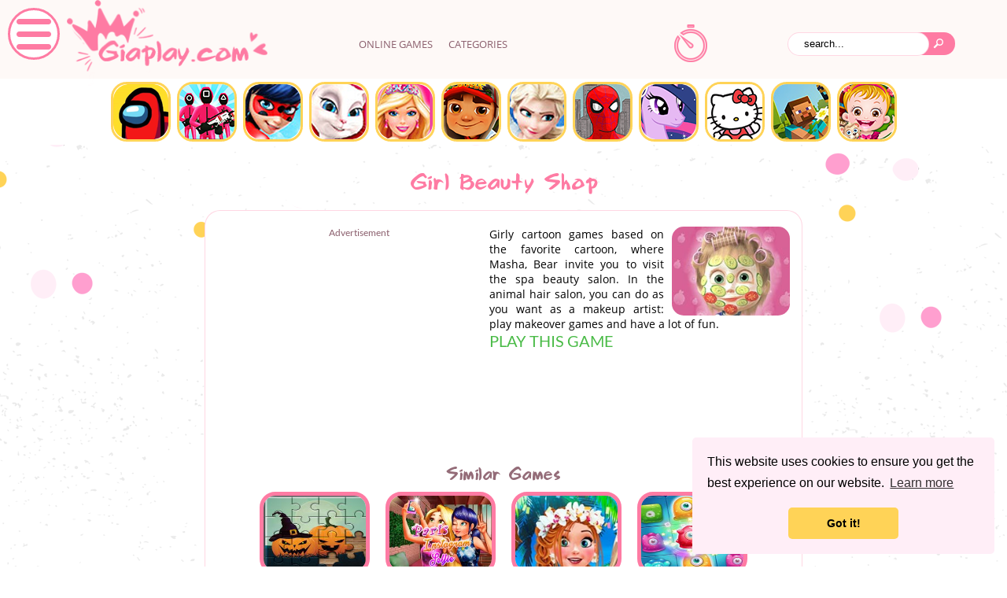

--- FILE ---
content_type: text/html; charset=UTF-8
request_url: https://giaplay.com/game/girl_beauty_shop
body_size: 3901
content:

<!DOCTYPE html>
<html>
<head>
<meta http-equiv=Content-Type content="text/html; charset=UTF-8">
<meta http-equiv="X-UA-Compatible" content="IE=edge">
<title>Play Girl Beauty Shop on GiaPlay.com</title>
<meta name="keywords" content="dress up games, fashion games, make up games, makeover games, cartoon games, coloring games, puzzle games, love games, princess games, wedding games, shopping games, skill games, baby games, christmas games, food games, decorating games, design games, party games, cooking games, cleaning games, halloween games, celebrity games, nail games, doctor games">
<meta name="description" content="Girly cartoon games based on the favorite cartoon, where Masha, Bear invite you to visit the spa beauty salon. In the animal hair salon, you can do as you want as a makeup artist: play makeover games and have a lot of fun.">
<link rel="stylesheet" href="/css/bootstrap-grid.min.css">
<link type="text/css" rel="stylesheet" href="/style.css?p=1768654970">
<link rel="SHORTCUT ICON" href="/img/crown.png">
<script src="/script/jquery-2.0.2.min.js"></script>
<script>var root="https://www.giaplay.com/";</script>
<script src="/script/main.js?p=1768654970"></script>


<!-- Google tag (gtag.js) -->
<script async src="https://www.googletagmanager.com/gtag/js?id=G-D9SMWNYKY4"></script>
<script>
  window.dataLayer = window.dataLayer || [];
  function gtag(){dataLayer.push(arguments);}
  gtag('js', new Date());

  gtag('config', 'G-D9SMWNYKY4');
</script>


<meta name="viewport" content="width=device-width,initial-scale=0.89"/>

<link rel="stylesheet" type="text/css" href="//cdnjs.cloudflare.com/ajax/libs/cookieconsent2/3.0.3/cookieconsent.min.css" />
<script src="//cdnjs.cloudflare.com/ajax/libs/cookieconsent2/3.0.3/cookieconsent.min.js"></script>
<script>
window.addEventListener("load", function(){
window.cookieconsent.initialise({
  "palette": {
    "popup": {
      "background": "#ffeef7"
    },
    "button": {
      "background": "#ffd357"
    }
  },
  "theme": "classic",
  "position": "bottom-right",
  "content": {
    "href": "//www.giaplay.com/privacy"
  }
})});
</script>


<!-- Global site tag (gtag.js) - Google Ads: 736616526 -->
<script async src="https://www.googletagmanager.com/gtag/js?id=AW-736616526"></script>
<script>
  window.dataLayer = window.dataLayer || [];
  function gtag(){dataLayer.push(arguments);}
  gtag('js', new Date());

  gtag('config', 'AW-736616526');
</script>

<script data-ad-client="ca-pub-3505466083859581" async src="https://pagead2.googlesyndication.com/pagead/js/adsbygoogle.js"></script>

<script type='text/javascript' async defer src='https://giaplay.push4site.com/sdk'></script>

	<meta property="og:url" content="https://giaplay.com/game/girl_beauty_shop" />
	<meta property="og:image" content="/files/pictures/girl_beauty_shop.jpg"/>
	<meta property="og:title" content="Play Girl Beauty Shop on GiaPlay.com" />
	<meta property="og:description" content="Girly cartoon games based on the favorite cartoon, where Masha, Bear invite you to visit the spa beauty salon. In the animal hair salon, you can do as you want as a makeup artist: play makeover games and have a lot of fun." />
	<meta property="og:type" content="website" />
	<meta property="og:locale" content="en_US" />
	<meta property="og:site_name" content="GiaPlay" />
</head>
<body>

<header class="header">
    <div class="container">
        <div class="row justify-content-center">
            <div class="col-xl-3 col-md-6">
                <div class="logo"><a href="/"><img src="/img/logo.png" alt="logo"></a></div>
            </div>
            <div class="col-xl-4 col-md-6">
                <ul class="nav">
                    <li><a href="/">Online games</a></li>
                    <li><a href="/categories">Categories</a></li>
                </ul>
            </div>
            <div class="col-xl-3 col-md-6">
                <div class="header-img">
                    <a href="/lastgames"><img src="/img/i-time.png" alt="History"></a>
                    <div class=last3games></div>
                </div>
            </div>
            <div class="col-xl-2 col-md-6">
                <form class=search method="POST" action="/search">
                    <input class="find" type="text" name="find" onClick="if (this.value=='search...') {this.value='';}" value="search...">
                    <button><img src="/img/search.png" alt="search"></button>
                </form>
            </div>
        </div>
    </div>
</header>

<div class="container">
	<div class="row justify-content-center">
        <div class="col">
            <div class="main__header">
                <a href="/category/among_us"><img src="/img/categories/among_us.png" alt="Among Us Games"></a><a href="/category/squid_game"><img src="/img/categories/squid_game.png" alt="Squid Game Games"></a><a href="/category/ladybug"><img src="/img/categories/ladybug.png" alt="Ladybug Games"></a><a href="/category/angela"><img src="/img/categories/angela.png" alt="Angela Games"></a><a href="/category/barbie"><img src="/img/categories/barbie.png" alt="Barbie Games"></a><a href="/category/subway_surfers"><img src="/img/categories/subway_surfers.png" alt="Subway Surfers Games"></a><a href="/category/frozen"><img src="/img/categories/frozen.png" alt="Frozen Games"></a><a href="/category/spiderman"><img src="/img/categories/spiderman.png" alt="Spiderman Games"></a><a href="/category/pony"><img src="/img/categories/pony.png" alt="Pony Games"></a><a href="/category/hello_kitty"><img src="/img/categories/hello_kitty.png" alt="Hello Kitty Games"></a><a href="/category/minecraft"><img src="/img/categories/minecraft.png" alt="Minecraft Games"></a><a href="/category/baby_hazel"><img src="/img/categories/baby_hazel.png" alt="Baby Hazel Games"></a>
        	</div>
         </div>
	</div>
</div>

<a id=dropmenu href="javascript: void(0)" onclick="dropMenu()"></a>
<div id="categories">
	<a href="/"><p>HOME PAGE</p></a><a href="/category/dress_up"><p>Dress Up</p></a><a href="/category/fashion"><p>Fashion</p></a><a href="/category/make_up"><p>Make Up</p></a><a href="/category/makeover"><p>Makeover</p></a><a href="/category/cartoon"><p>Cartoon</p></a><a href="/category/coloring"><p>Coloring</p></a><a href="/category/puzzle"><p>Puzzle</p></a><a href="/category/love"><p>Love</p></a><a href="/category/princess"><p>Princess</p></a><a href="/category/wedding"><p>Wedding</p></a><a href="/category/shopping"><p>Shopping</p></a><a href="/category/skill"><p>Skill</p></a><a href="/category/baby"><p>Baby</p></a><a href="/category/christmas"><p>Christmas</p></a><a href="/category/food"><p>Food</p></a><a href="/category/decorating"><p>Decorating</p></a><a href="/category/design"><p>Design</p></a><a href="/category/party"><p>Party</p></a><a href="/category/cooking"><p>Cooking</p></a><a href="/category/cleaning"><p>Cleaning</p></a><a href="/category/halloween"><p>Halloween</p></a><a href="/category/celebrity"><p>Celebrity</p></a><a href="/category/nail"><p>Nail</p></a><a href="/category/doctor"><p>Doctor</p></a>
</div>


<script type="application/ld+json">
    {
      "@context": "http://schema.org",
      "@type": "VideoGame",
      "name": "Girl Beauty Shop",
      "url": "https://giaplay.com/game/girl_beauty_shop",
      "image": "/files/pictures/girl_beauty_shop.jpg",
      "description": "Girly cartoon games based on the favorite cartoon, where Masha, Bear invite you to visit the spa beauty salon. In the animal hair salon, you can do as you want as a makeup artist: play makeover games and have a lot of fun.",
      "inLanguage":["English"],
      "aggregateRating":{
        "@type":"AggregateRating",
        "ratingValue":"4.1",
        "ratingCount":"1699"
      },
      "applicationCategory":"Game",
      "operatingSystem":["Android", "OSX", "Windows", "Unix", "iOS iPad", "MacOS", "iOS, iPhone"],
      "publisher":"GiaPlay",
      "genre":["Arcade"],
      "processorRequirements":"2 GHz",
      "memoryRequirements":"4 Gb",
      "storageRequirements":"128 Mb",
      "gamePlatform":["PC game", "HTML5 game"]
    }
</script>

<span id=gameTit>girl_beauty_shop</span>

<main class="main info">
	<div class="container">
		<div class="row justify-content-center">
		<div class="col-12">
			<h1 class="title2">Girl Beauty Shop</h1>
		</div>
			<div class="col-12">
				<div class="aboutGame">

				<div>
				<div class=adv3>
					<p class=padv>Advertisement</p>
					<div class="commercial__block">
<script async src="https://pagead2.googlesyndication.com/pagead/js/adsbygoogle.js?client=ca-pub-3505466083859581"
     crossorigin="anonymous"></script>
<!-- GiaPlay -->
<ins class="adsbygoogle"
     style="display:block"
     data-ad-client="ca-pub-3505466083859581"
     data-ad-slot="8233820106"
     data-ad-format="auto"
     data-full-width-responsive="true"></ins>
<script>
     (adsbygoogle = window.adsbygoogle || []).push({});
</script>
</div>
				</div>
				<p class=pdes>
					<img class=desim alt="Girl Beauty Shop" src="/files/pictures/girl_beauty_shop.jpg">
					Girly cartoon games based on the favorite cartoon, where Masha, Bear invite you to visit the spa beauty salon. In the animal hair salon, you can do as you want as a makeup artist: play makeover games and have a lot of fun.
					<br>
					<a target=_blank class=playbut2 href="/gamefin/girl_beauty_shop">PLAY THIS GAME</a>
				</p>
				<br>

				</div>
				<h4 class="aboutGame-block__title">Similar Games</h4>
				<div class="boxes2">
					
      		<a href="/game/halloween_puzzle" class="box">
      			
       			<img src="/files/pictures/halloween_puzzle.jpg" alt="Halloween Puzzle">
           		<div><p class="box-text">Halloween Puzzle</p></div>
          	</a>
           	
      		<a href="/game/paris_instagram_selfie" class="box">
      			
       			<img src="/files/pictures/paris_instagram_selfie.jpg" alt="Paris Instagram Selfie">
           		<div><p class="box-text">Paris Instagram Selfie</p></div>
          	</a>
           	
      		<a href="/game/annas_birthday_in_hawaii" class="box">
      			
       			<img src="/files/pictures/annas_birthday_in_hawaii.jpg" alt="Annas Birthday in Hawaii">
           		<div><p class="box-text">Annas Birthday in Hawaii</p></div>
          	</a>
           	
      		<a href="/game/jelly_crush" class="box">
      			
       			<img src="/files/pictures/jelly_crush.jpg" alt="Jelly Crush">
           		<div><p class="box-text">Jelly Crush</p></div>
          	</a>
           	
				</div>

                    <p class=padv2>Advertisement</p>
					<div class="aboutGame-commercial">
<script async src="https://pagead2.googlesyndication.com/pagead/js/adsbygoogle.js?client=ca-pub-3505466083859581"
     crossorigin="anonymous"></script>
<!-- GiaPlay -->
<ins class="adsbygoogle"
     style="display:block"
     data-ad-client="ca-pub-3505466083859581"
     data-ad-slot="8233820106"
     data-ad-format="auto"
     data-full-width-responsive="true"></ins>
<script>
     (adsbygoogle = window.adsbygoogle || []).push({});
</script>
</div>
					<div class="aboutGame-block">
						<div class="aboutGame-block__img">
							<img alt="Girl Beauty Shop" src="/files/pictures/girl_beauty_shop.jpg">
							<a target=_blank class=playbut href="/gamefin/girl_beauty_shop">PLAY THIS GAME</a>
						</div>
						<div class="aboutGame-block__info">
							<h4 class="aboutGame-block__title">Game Info</h4>
							<ul class="aboutGame-block__list">
								<li>Screen dimension : <span>600x800 px</span></li>
								<li>
									<div class="about">Game Tags :</div>
									<div class="categories">
										<a href="/category/arcade"><span>Arcade</span></a>
									</div>
								</li>
								<li>Language : <span>English</span></li>
								<li>Played Total : <span>38487</span></li>
								<li>Rating :<span class=rat><font>81%</font></span> &nbsp; &nbsp; &nbsp; Votes: &nbsp; 1699</li>
							</ul>
						</div>
					</div>
					<p class=padv2>Advertisement</p>
					<div class="aboutGame-commercial">
<script async src="https://pagead2.googlesyndication.com/pagead/js/adsbygoogle.js?client=ca-pub-3505466083859581"
     crossorigin="anonymous"></script>
<!-- GiaPlay -->
<ins class="adsbygoogle"
     style="display:block"
     data-ad-client="ca-pub-3505466083859581"
     data-ad-slot="8233820106"
     data-ad-format="auto"
     data-full-width-responsive="true"></ins>
<script>
     (adsbygoogle = window.adsbygoogle || []).push({});
</script>
</div>
				</div>
			</div>
			<div class="col-12">
				<h2 class="title similar">Similar Games</h2>
				<div class="boxes">
					
      		<a href="/game/fish_world_puzzle" class="box">
      			
       			<img src="/files/pictures/fish_world_puzzle.jpg" alt="Fish World Puzzle">
           		<div><p class="box-text">Fish World Puzzle</p></div>
          	</a>
           	
      		<a href="/game/sisters_dream_wedding" class="box">
      			
       			<img src="/files/pictures/sisters_dream_wedding.jpg" alt="Sisters Dream Wedding">
           		<div><p class="box-text">Sisters Dream Wedding</p></div>
          	</a>
           	
      		<a href="/game/candy_blocks" class="box">
      			
       			<img src="/files/pictures/candy_blocks.jpg" alt="Candy Blocks">
           		<div><p class="box-text">Candy Blocks</p></div>
          	</a>
           	
      		<a href="/game/baby_taylor_fireman_dream" class="box">
      			
       			<img src="/files/pictures/baby_taylor_fireman_dream.jpg" alt="Baby Taylor Fireman Dream">
           		<div><p class="box-text">Baby Taylor Fireman Dream</p></div>
          	</a>
           	
      		<a href="/game/recharge_puzzle" class="box">
      			
       			<img src="/files/pictures/recharge_puzzle.jpg" alt="Recharge Puzzle">
           		<div><p class="box-text">Recharge Puzzle</p></div>
          	</a>
           	
      		<a href="/game/princess_spring_closet" class="box">
      			
       			<img src="/files/pictures/princess_spring_closet.jpg" alt="Princess Spring Closet">
           		<div><p class="box-text">Princess Spring Closet</p></div>
          	</a>
           	
      		<a href="/game/barbara_shopping_day" class="box">
      			
       			<img src="/files/pictures/barbara_shopping_day.jpg" alt="Barbara Shopping Day">
           		<div><p class="box-text">Barbara Shopping Day</p></div>
          	</a>
           	
      		<a href="/game/dunk_shot" class="box">
      			
       			<img src="/files/pictures/dunk_shot.jpg" alt="Dunk Shot">
           		<div><p class="box-text">Dunk Shot</p></div>
          	</a>
           	
      		<a href="/game/civiballs_origins" class="box">
      			
       			<img src="/files/pictures/civiballs_origins.jpg" alt="Civiballs Origins">
           		<div><p class="box-text">Civiballs Origins</p></div>
          	</a>
           	
      		<a href="/game/goldie_resurrection_emergency" class="box">
      			
       			<img src="/files/pictures/goldie_resurrection_emergency.jpg" alt="Goldie Resurrection Emergency">
           		<div><p class="box-text">Goldie Resurrection Emergency</p></div>
          	</a>
           	
      		<a href="/game/my_perfect_weekend_outfits" class="box">
      			
       			<img src="/files/pictures/my_perfect_weekend_outfits.jpg" alt="My Perfect Weekend Outfits">
           		<div><p class="box-text">My Perfect Weekend Outfits</p></div>
          	</a>
           	
      		<a href="/game/princesses_royal_ball" class="box">
      			
       			<img src="/files/pictures/princesses_royal_ball.jpg" alt="Princesses Royal Ball!">
           		<div><p class="box-text">Princesses Royal Ball!</p></div>
          	</a>
           	
				</div>
			</div>
		</div>
	</div>
</main>

<footer class="footer">
    <div class="container">
        <div class="row">
            <div class="col-12 foot">
                <div class="left">
                	<div class=li></div>
                    <span>© 2022 | </span>
                    <span><a href="/">www.giaplay.com</a></span>
                </div>
                <div class="right">
                    <ul class="nav">
                        <li><a href="/">Online Games</a></li>
                        <li><a href="/categories">Categories</a></li>
                    </ul>
                </div>
            </div>
        </div>
    </div>
</footer>



<script defer src="https://static.cloudflareinsights.com/beacon.min.js/vcd15cbe7772f49c399c6a5babf22c1241717689176015" integrity="sha512-ZpsOmlRQV6y907TI0dKBHq9Md29nnaEIPlkf84rnaERnq6zvWvPUqr2ft8M1aS28oN72PdrCzSjY4U6VaAw1EQ==" data-cf-beacon='{"version":"2024.11.0","token":"249431ace92f42d0bbce24574bb104c3","r":1,"server_timing":{"name":{"cfCacheStatus":true,"cfEdge":true,"cfExtPri":true,"cfL4":true,"cfOrigin":true,"cfSpeedBrain":true},"location_startswith":null}}' crossorigin="anonymous"></script>
</body>
</html>


--- FILE ---
content_type: text/html; charset=utf-8
request_url: https://www.google.com/recaptcha/api2/aframe
body_size: 184
content:
<!DOCTYPE HTML><html><head><meta http-equiv="content-type" content="text/html; charset=UTF-8"></head><body><script nonce="hC7lbfG30IAO0kG-ZRqrCw">/** Anti-fraud and anti-abuse applications only. See google.com/recaptcha */ try{var clients={'sodar':'https://pagead2.googlesyndication.com/pagead/sodar?'};window.addEventListener("message",function(a){try{if(a.source===window.parent){var b=JSON.parse(a.data);var c=clients[b['id']];if(c){var d=document.createElement('img');d.src=c+b['params']+'&rc='+(localStorage.getItem("rc::a")?sessionStorage.getItem("rc::b"):"");window.document.body.appendChild(d);sessionStorage.setItem("rc::e",parseInt(sessionStorage.getItem("rc::e")||0)+1);localStorage.setItem("rc::h",'1768654974664');}}}catch(b){}});window.parent.postMessage("_grecaptcha_ready", "*");}catch(b){}</script></body></html>

--- FILE ---
content_type: application/javascript
request_url: https://giaplay.com/script/main.js?p=1768654970
body_size: 625
content:
const main = document.querySelector('.main');
const box = document.querySelectorAll('.main .box');

function dropMenu() {
	var itemDis = document.getElementById("categories");
	if (itemDis.style.display != "block") {
		itemDis.style.display = "block";
	}
	else {
		itemDis.style.display = "none";
	}
}
/*function fullScreen() {
	var ga = document.documentElement;
    const enable = ga.requestFullscreen || ga.webkitRequestFullScreen || ga.mozRequestFullScreen || ga.msRequestFullscreen;
    enable.call(ga);
}*/

function starPress(a) {
	var tit = document.getElementById("gameTit").innerHTML;
	var ratediv = document.getElementById("rate");
	var ratebut1 = document.getElementById("ratebut1");
	var ratebut2 = document.getElementById("ratebut2");
	$.ajax({
		url: root+"script/rate_game.php?tit="+tit+"&vote="+a,
		success: function(respond) {
			//alert(root);
			ratediv.style.display = "block";
			ratebut1.style.display = "none";
			ratebut2.style.display = "none";
			var out_txt = document.getElementById("rate");
            if (respond == 7) {
            	out_txt.innerHTML = "<p>ALREADY VOTED</p>";
            }
            else if (respond == 6) {
                out_txt.innerHTML = "<p>TOO MANY VOTES</p>";
            }
            else {
            	var sf = document.getElementById("sf");
            	out_txt.innerHTML = "<p class=pbig>"+respond+"%</p>";
            }
            //alert(respond);
		}
	});
}

// Load More Games
var loadingGames = false;
var enough = false;
var alreadyLoaded = 0;
function loadGames(start, amount) { //alert('+');
	if (!enough) {  //alert(root);
	$("#loadani").css({"display":"block"});
		loadingGames=true;
		//alert(root+"script/load_games.php?q="+encodeURIComponent(loadGamesQuery)+"&start="+Math.round(start+alreadyLoaded)+"&amount="+amount);
		$.ajax({
			url: root+"script/load_games.php?q="+encodeURIComponent(loadGamesQuery)+"&start="+Math.round(start+alreadyLoaded)+"&amount="+amount,
			success: function(data) {    //alert(data);
				$("#loadani").css({"display":"none"});
				$("#games").append(data);
				loadingGames=false;
				alreadyLoaded += amount;
				if (data=="" || Math.round(alreadyLoaded+onPage) >= gamesTotal) {
					enough=true;
					$("#loadmoregames").css({"display":"none"});
				}
			}
		});
	}
}
var countsec = 5;
function countdown(){
	if (countsec != 1){
		countsec -= 1;
		document.getElementById("sec").innerHTML = countsec;
	}
	else {
		document.getElementById("skip2").style.display = "block";
		document.getElementById("skip1").style.display = "none";
		return;
	}
	setTimeout("countdown()",1000);
}

function showw(tit) {
	var overlay = document.getElementById("overlay");
	var overwhite = document.getElementById("overwhite");
	var finlink = document.getElementById("finlink");
	overlay.style.display = 'block';
	overwhite.style.top = '15%';
	finlink.href = root+'game/'+tit;
	countdown();
}